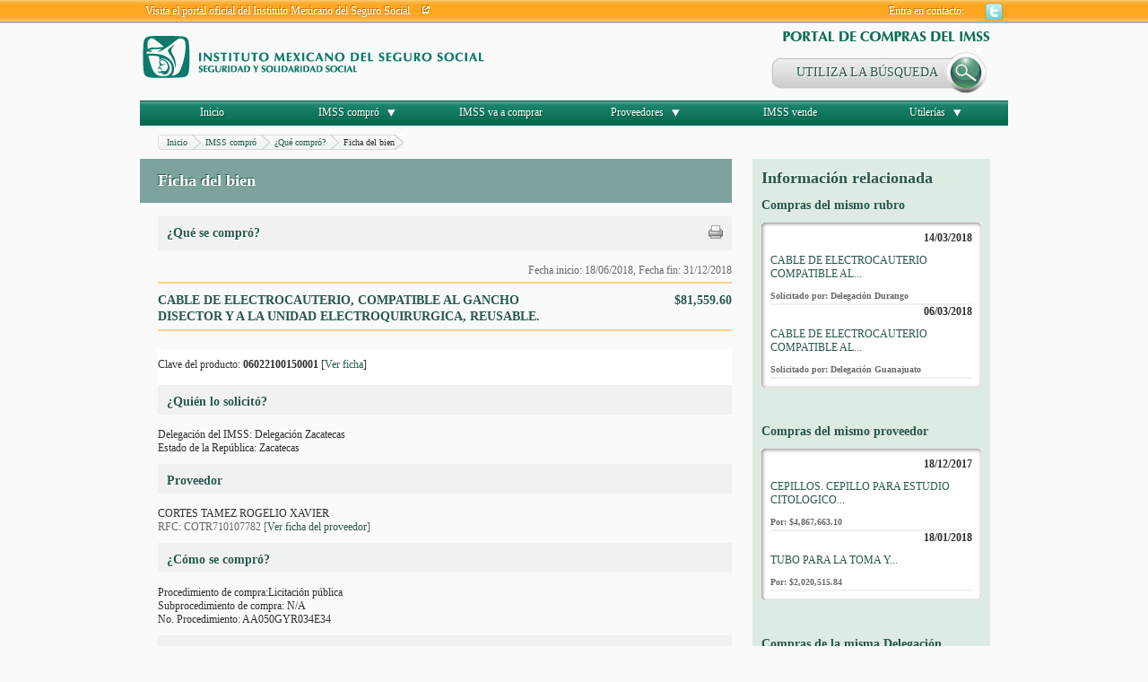

--- FILE ---
content_type: text/html; charset=UTF-8
request_url: http://compras.imss.gob.mx/?P=imsscomprofich&f=22412341&pr=
body_size: 8953
content:

<?xml version="1.0" encoding="UTF-8"?>
<!DOCTYPE html PUBLIC "-//W3C//DTD XHTML 1.0 Transitional//EN" "http://www.w3.org/TR/xhtml1/DTD/xhtml1-transitional.dtd">

<html xmlns="http://www.w3.org/1999/xhtml" xml:lang="es" lang="es">
<head>
  <!-- Generic browser family -->
  <title>Portal de compras del IMSS &reg;Ficha del bien</title>
  <meta name="Generator" content="WebAbility&reg; 3.02.12 - (c) 1999-2009 Philippe Thomassigny." />
  <meta name="Component" content="Generador Sitio" />
  <meta http-equiv="PRAGMA" content="NO-CACHE" />
  <meta http-equiv="Expires" content="-1" />
  <meta name="Keywords" content="WebAbility" />
  <meta http-equiv="Content-Type" content="text/html; charset=UTF-8" />
  <meta name="Charset" content="UTF-8" />
  <meta name="Language" content="es" />
  <link rel="stylesheet" href="/skins/clean/main.css" type="text/css" />

<!-- Google Tag Manager -->
<script>(function(w,d,s,l,i){w[l]=w[l]||[];w[l].push({'gtm.start':
new Date().getTime(),event:'gtm.js'});var f=d.getElementsByTagName(s)[0],
j=d.createElement(s),dl=l!='dataLayer'?'&l='+l:'';j.async=true;j.src=
'https://www.googletagmanager.com/gtm.js?id='+i+dl;f.parentNode.insertBefore(j,f);
})(window,document,'script','dataLayer','GTM-5WVLSMC');</script>
<!-- End Google Tag Manager -->
<!-- TAGMANAGERAGREGADOEL27062023 -->

<script language="javascript" type="text/javascript" src="/js.php?JS=core.js,eventManager.js,animManager.js,ajaxForm.js,ajaxManager.js,JSODManager.js,PODManager.js&amp;1768617426"></script>

<meta http-equiv="Content-Security-Policy" content="default-src *; style-src * 'self' 'unsafe-inline'; script-src *  'self' 'unsafe-inline' 'unsafe-eval' http://buscador.compras.imss.gob.mx"; frame-ancestors * 'self*>




<link href="/skins/clean/reset.css" rel="stylesheet" type="text/css" />
<link href="/pics/favicon-4.ico" type="image/x-icon" rel="shortcut icon" />
<link href="/skins/clean/imssrc.css" rel="stylesheet" type="text/css" />
<script type="text/javascript" src="/js/jwplayer/swfobject.js"></script>
<script type="text/javascript" src="/js/imss.js"></script>
<script type="text/javascript" src="/js/grf/amcharts.js"></script>
  <script>
 (function(i,s,o,g,r,a,m){i['GoogleAnalyticsObject']=r;i[r]=i[r]||function(){
 (i[r].q=i[r].q||[]).push(arguments)},i[r].l=1*new Date();a=s.createElement(o),
 m=s.getElementsByTagName(o)[0];a.async=1;a.src=g;m.parentNode.insertBefore(a,m)
 })(window,document,'script','//www.google-analytics.com/analytics.js','ga');

 ga('create', 'UA-47165435-1', 'imss.gob.mx');
 ga('send', 'pageview');

</script>
<script type="text/javascript" src="/js/sjcl/sjcl.js"></script>
<script type="text/javascript" src="/js/unsafe-inline.js"></script>
</head>



<body>

<div id="ajax_status_message" class="ajaxstatusmessage"></div>
<div style="position: relative; height: 26px; background-image: url('/pics/pages/planthf_v1_base/fondo_txtsupv1.jpg'); background-repeat: repeat-x;">
  <center>
  <div style="width: 976px;">
    <table cellpadding="0" cellspacing="0" style="width: 100%;">
      <tr>
        <td style="height: 26px; width: 430px;">
          <img src="/pics/dot.gif" alt="" style="width: 10px; height: 10px;" /><a href="http://www.imss.gob.mx/" target="_blank" class="linkheader">Visita el portal oficial del Instituto Mexicano del Seguro Social</a> &nbsp;&nbsp; <a href="http://www.imss.gob.mx/" target="_blank" class="linkheader"><img src="/pics/pages/planthf_v1_base/icon_ira.png" alt="" style="width: 11px; height: 11px;" /></a></td>
        
        <td style="height: 26px; width: 541px;">
          <table cellpadding="0" cellspacing="0" align="right">
  <tr>    
    <td class="linkheader">Entra en contacto:</td>
    <td style="padding-left: 15px; padding-right: 4px;">
<!--
<a href="/?P=contacto"><img src="/pics/pages/contactos_base/icon_mail.png" alt="Correo" style="width: 21px; height: 20px;" /></a>
-->
</td>
    <td style="padding-left: 4px; padding-right: 4px;"><a href="http://twitter.com/IMSScompras" target="_blank"><img src="/pics/pages/contactos_base/icon_twitter.png" alt="Twitter" style="width: 21px; height: 20px;" /></a></td>
    
    
    
  </tr>
</table>
        </td>
        <td style="height: 26px; width: 5px;"><img src="/pics/dot.gif" alt="" style="width: 5px; height: 10px;" /></td>
      </tr>
    </table>      
  </div>
  </center>
</div>

<center>
<div id="divcuerpov1">

  <div id="divmd" style="width: 100%; background-image: url('/pics/pages/planthf_v1_base/fondomd.jpg'); background-position: top right; background-repeat: repeat-y;">
    <div id="divmi" style="width: 100%; background-image: url('/pics/pages/planthf_v1_base/fondomi.jpg'); background-position: top left; background-repeat: repeat-y;">
        
      <div style="float: left; width: 4px;"><img src="/pics/dot.gif" alt="" /></div>
        


      <div style="float: left; width: 968px;">
        <div id="divheader" style="position: relative; width: 100%;">
  
  <div style="float: left; width: 555px; height: 85px;"><a href="/"><img src="/pics/pages/bloqheader_base/logo_imssv2.gif" alt="" /></a></div>
  <div style="float: right; width: 413px; height: 85px; position: relative;">
    <div style="position: relative; width: 100%;">
      
      <img src="/pics/pages/bloqheader_base/tit_portal_v2.gif" alt="" style="width: 413px; height: 30px;" /></div>
    <div style="position: relative; width: 100%;">
  
  <div onclick="window.location.href='http://compras.imss.gob.mx/?P=search_alt'; return;"   
          style="padding-right:20px;float:right; cursor:pointer; background-image:url('/pics/busqueda-btn.jpg'); background-repeat:no-repeat; 
          width:246px; height:49px;">
          <div style="width:216px; height:15px; line-height:15px; padding: 17px 0px 17px 30px; font-family: 'lucida sans'; color: #28574D; font-size:14px; text-shadow: #FFFFFF 1px 1px;">
  UTILIZA LA BÚSQUEDA
          </div>
  </div>
</div>

  </div>
</div>
<div>

          
        <div class="separador" style="height: 1px; font-size: 1px;"><img src="/pics/dot.gif" alt="" /></div>

  <div style="width:80%;padding: 10px; background: rgb(254, 166, 32) none repeat scroll 0% 0%; color: rgb(46, 46, 46);margin:auto; text-align:center;padding-left:10%; min-height:27px;border: 1px solid rgb(46, 46, 46);display:none; ">
  <div style="float:left;width:10%;text-align: center;"><img src="/ico_llave.png"></div>
  <div style="float:left;width:80%"><span>Estimado usuario, te informamos que</span><span style="color:#FFFFFF;font-weight: bold;"> nos encontramos en proceso de mantenimiento, actualización y reestructura del Portal.</span> </div>
</div>
<div style="clear:both"></div>

<div style="width:90%;margin:auto; display:none;">Agradecemos tu comprensión por los inconvenientes que pudieran generarse. En breve concluiremos con estas actividades.
</div>


        <script type="text/javascript">
<!--
var visible = null;
var visiblesubmenu = false;
var timer = null;

function changemenu(id, submenu)
{
  if (visible)
  {
    hidemenu(visible, visiblesubmenu);
    if (timer)
    {
      clearTimeout(timer);
      timer = null;
    }
  }
  
  document.getElementById('div_'+id).className = "submenu";
  document.getElementById('td_'+id).className = "tdmenuon";
  document.getElementById('a_'+id).className = "urlmenuon";
  if('td_'+id == 'td_imsscompro' || 'i_'+id == 'i_imsscompro')
  {
    document.images["i_imsscompro"].src='/pics/pages/menusup_base/btn_dropup.gif';
    setTimeout("createSVG()",1);
  }

  if('td_'+id == 'td_proveedores' || 'i_'+id == 'i_proveedores')
  {
    document.images["i_proveedores"].src='/pics/pages/menusup_base/btn_dropup.gif';
  }

  /*
  if('td_'+id == 'td_prensa' || 'i_'+id == 'i_prensa')
  {
    document.images["i_prensa"].src='/pics/pages/menusup_base/btn_dropup.gif';
  }
  */

  if('td_'+id == 'td_recursos' || 'i_'+id == 'i_recursos')
  {
    document.images["i_recursos"].src='/pics/pages/menusup_base/btn_dropup.gif';
  }
  
  visible = id;
  visiblesubmenu = submenu;
}

function normalmenu(id, submenu)
{
  timer = setTimeout( function() { hidemenu(id, submenu); } , 1000);
}

function hidemenu(id, submenu)
{
  if('td_'+id == 'td_imsscompro' || 'i_'+id == 'i_imsscompro')
  {
    document.images["i_imsscompro"].src='/pics/pages/menusup_base/btn_dropdown.gif';
  }

  if('td_'+id == 'td_proveedores' || 'i_'+id == 'i_proveedores')
  {
    document.images["i_proveedores"].src='/pics/pages/menusup_base/btn_dropdown.gif';
  }

  /*
  if('td_'+id == 'td_prensa' || 'i_'+id == 'i_prensa')
  {
    document.images["i_prensa"].src='/pics/pages/menusup_base/btn_dropdown.gif';
  }
  */

  if('td_'+id == 'td_recursos' || 'i_'+id == 'i_recursos')
  {
    document.images["i_recursos"].src='/pics/pages/menusup_base/btn_dropdown.gif';
  }

  document.getElementById('a_'+id).className = "urlmenuoff";
  document.getElementById('td_'+id).className = "tdmenuoff";
  document.getElementById('div_'+id).className = "submenuescondido";
  //jQuery('#div_' + id).removeClass('submenu').addClass('submenuescondido');
}
// -->
</script>

<div style="width: 100%; position: relative; z-index:9;">
  <table cellpadding="0" cellspacing="0" style="width: 100%;" border="0">
    <tr>
      <td id="td_inicio" class="tdmenuoff" style="width: 161px;">
        <a href="/" id="a_inicio" class="urlmenuoff" onmouseover="changemenu('inicio');" onmouseout="normalmenu('inicio');">Inicio</a>
      </td>

      <td id="td_imsscompro" class="tdmenuoff" style="width: 161px;">
        <a href="/?P=imsscompro" id="a_imsscompro" class="urlmenuoff" onmouseover="changemenu('imsscompro', true);" onmouseout="normalmenu('imsscompro', true);">IMSS compró</a> &nbsp; <img src="/pics/pages/menusup_base/btn_dropdown.gif" id="i_imsscompro" alt="" style="vertical-align: middle;" onmouseover="changemenu('imsscompro', true);" onmouseout="normalmenu('imsscompro', true);" />
      </td>

      <td id="td_imsscompra" class="tdmenuoff" style="width: 161px;">
        <a href="/?P=imsscompra" id="a_imsscompra" class="urlmenuoff" onmouseover="changemenu('imsscompra');" onmouseout="normalmenu('imsscompra');">IMSS va a comprar</a>
      </td>
     
      <td id="td_proveedores" class="tdmenuoff" style="width: 161px;">
        <a href="/?P=proveedores" id="a_proveedores" class="urlmenuoff" onmouseover="changemenu('proveedores', true);" onmouseout="normalmenu('proveedores', true);">Proveedores</a> &nbsp; <img src="/pics/pages/menusup_base/btn_dropdown.gif" id="i_proveedores" alt="" style="vertical-align: middle;" onmouseover="changemenu('proveedores', true);" onmouseout="normalmenu('proveedores', true);" />
      </td>

      
      
      

      

      
      <td id="td_vende" class="tdmenuoff" style="width: 161px;">
        <a href="/?P=imssvende" id="a_vende" class="urlmenuoff" onmouseover="changemenu('vende');" onmouseout="normalmenu('vende');">IMSS vende</a>
      </td>
      
      <td id="td_recursos" class="tdmenuoff" style="width: 163px;">        
        <a href="/?P=recursos" id="a_recursos" class="urlmenuoff" onmouseover="changemenu('recursos', true);" onmouseout="normalmenu('recursos', true);">Utilerías</a> &nbsp; <img src="/pics/pages/menusup_base/btn_dropdown.gif" id="i_recursos" alt="" style="vertical-align: middle;" onmouseover="changemenu('recursos', true);" onmouseout="normalmenu('recursos', true);" />
      </td>

      
      
    </tr>
  </table>  







<div id="div_inicio" class="submenuescondido" onmouseover="changemenu('inicio');" onmouseout="normalmenu('inicio');">&nbsp;</div>


<div id="div_imsscompra" class="submenuescondido" onmouseover="changemenu('imsscompra', true);" onmouseout="normalmenu('imsscompra', true);" style="position: absolute; top: 28px; left: 322px; width: 650px; z-index: 8;">
  <table cellpadding="0" cellspacing="0" style="width: 100%;">
  <tr>
    <td style="width: 20px; background-image: url('/pics/pages/cajasubmenu_base/esq_supizq_cajasubmenu.gif'); background-repeat: repeat-y;"><img src="/pics/dot.gif" alt="" /></td>
    <td style="background-color: #e5eee9; padding-top: 20px;">
    <a href="/?P=imsscompra" style="font-size: 14px;">IMSS va a comprar</a>
<div style="clear:right; padding: 5px 5px 5px 5px; color:#696969; font-size:11px;">
Consulta las proximas adquisiciones que realizara el IMSS
</div>

<!--
<div class="separador"><img src="/pics/dot.gif" alt="" /></div>

<ul style="padding: 0px; margin: 0px;">
  <li><a href="/?P=licitacionpao">Licitación Pública Nacional PAO</a>
  <div style="clear:right; padding: 5px 5px 5px 5px; color:#696969; font-size:11px;">
    El Instituto Mexicano del Seguro Social pone a disposición de las personas morales interesadas en participar en la Licitación Pública Nacional para dar en uso y goce temporal mediante Contrato de Arrendamiento el Parque Acuático Oaxtepec
  </div>
  </li>
</ul>
-->
  </td>
    <td style="width: 20px; background-image: url('/pics/pages/cajasubmenu_base/esq_supder_cajasubmenu.gif'); background-repeat: repeat-y;"><img src="/pics/dot.gif" alt="" /></td>
  </tr>

  <tr>
    <td style="width: 20px; height: 20px; background-image: url('/pics/pages/cajasubmenu_base/esq_infizq_cajasubmenu.gif'); background-repeat: no-repeat;"><img src="/pics/dot.gif" alt="" /></td>
    <td style="height: 20px; background-image: url('/pics/pages/cajasubmenu_base/lat_infcentro_cajasubmenu.gif'); background-repeat: repeat-x;"><img src="/pics/dot.gif" alt="" /></td>
    <td style="width: 10px; height: 20px; background-image: url('/pics/pages/cajasubmenu_base/esq_infder_cajasubmenu.gif'); background-repeat: no-repeat;"><img src="/pics/dot.gif" alt="" /></td>
  </tr>
</table>
</div>



<div id="div_imsscompro" class="submenuescondido" onmouseover="changemenu('imsscompro', true);" onmouseout="normalmenu('imsscompro', true);" style="position: absolute; top: 28px; left: 161px; width: 650px; z-index: 8;">
  <table cellpadding="0" cellspacing="0" style="width: 100%;">
  <tr>
    <td style="width: 20px; background-image: url('/pics/pages/cajasubmenu_base/esq_supizq_cajasubmenu.gif'); background-repeat: repeat-y;"><img src="/pics/dot.gif" alt="" /></td>
    <td style="background-color: #e5eee9; padding-top: 20px;">
   
<div style="width:600px; height: 280px; background-color:#e5eee9; border-bottom:3px solid orange;" onmouseover="createSVG();">
  <div style="float:left; width:300px;">
    <div id="grfimsscompra" style="float:right; width: 290px; float:left; height: 180px; "></div>
    <div id="pauguau" style="width:300px;height:200px;padding:0px; margin:0px;"></div>
  </div>
  <div style="float:left; width:295px;">
    <a href="/?P=imsscompro" style="font-size: 14px;">IMSS compró</a>
    <div style="clear:right; padding: 5px 0px 5px 0px;">Consulta todo lo que IMSS ha comprado.</div>
    <ul style="padding: 0px;">
      <li style=""><a href="/?P=imsscomprotipoprod">¿Qué compró?</a><br/>
      <div style="clear:right; padding: 5px 5px 5px 5px; color:#696969; font-size:11px;">Consulta por <strong>rubro</strong>, lo que el Instituto ha comprado.</div></li>
      <li><a href="/?P=imsscompropordel">¿Quién compró?</a><br/>
      <div style="clear:right; padding: 5px 5px 5px 5px; color:#696969; font-size:11px;">Consulta por <strong>Estado</strong>, lo que el Instituto ha comprado.</div></li>
      <li><a href="/?P=imsscomproporpro">¿Cómo lo compró?</a><br/>
      <div style="clear:right; padding: 5px 5px 5px 5px; color:#696969; font-size:11px;">Consulta por <strong>procedimiendo de compra</strong>, lo que el Instituto ha comprado.</div></li>
      <li><a href="/?P=proveedores">¿A Quién le compró?</a><br/>
      <div style="clear:right; padding: 5px 5px 5px 5px; color:#696969; font-size:11px;">Consulta los <strong>proveedores</strong> que le venden al IMSS.</div></li>      
    </ul>
  </div>
</div>


<!-- GRAFICA NUEVA!-->

        <script type="text/javascript"> 
 
        var chartMenu;
 
        var chartData = [
{anio:"2013",monto:56875515214.82,short:"mxn"},{anio:"2014",monto:73146318637.47,short:"mxn"},{anio:"2015",monto:69511215866.12,short:"mxn"},{anio:"2016",monto:69817959510.00,short:"mxn"},{anio:"2017",monto:33735451884.68,short:"mxn"}];

        
        //var chartData = [{anio:"2009",monto:2590687796.84,short:"mxn"},{anio:"2010",monto:1583468437.62,short:"mxn"},{anio:"2011",monto:241519703.19,short:"mxn"}];
        //var chartData = [ {anio:"2009",monto:58684806723.41,short:"mxn"},{anio:"2010",monto:40174323098.81,short:"mxn"},{anio:"2011",monto:10430920548.32,short:"mxn"}];

       var created = false;
       function createSVG() 
       {
        if(!created)
        {
	       // Bar chart
	       var chartMenuBarCompro = new AmCharts.AmSerialChart();
	       chartMenuBarCompro.dataProvider = chartData;
	       chartMenuBarCompro.categoryField = "anio";
         chartMenuBarCompro.rotate = true;
		     chartMenuBarCompro.color = "#000000";
		     chartMenuBarCompro.marginTop = 25;
		     chartMenuBarCompro.marginLeft = 10;
		     chartMenuBarCompro.marginRight = 10;
		     chartMenuBarCompro.startDuration = 2;
         chartMenuBarCompro.backgroundImage = "/pics/dot.gif";

	       var catAxis1 = chartMenuBarCompro.categoryAxis;
	       catAxis1.gridAlpha = 0;
	       catAxis1.axisAlpha = 0;
	       catAxis1.labelsEnabled = false;
 
	       var valAxis1 = new AmCharts.ValueAxis();
	       valAxis1.gridAlpha = 0;
	       valAxis1.axisAlpha = 0;
	       valAxis1.labelsEnabled = false;
	       valAxis1.minimum = 0;
	       chartMenuBarCompro.addValueAxis(valAxis1);
 
	       var graphMenuBarCompro = new AmCharts.AmGraph();
	       graphMenuBarCompro.balloonText = "[[category]]: [[value]]";
	       graphMenuBarCompro.valueField = "monto"
	       graphMenuBarCompro.type="column";
	       graphMenuBarCompro.lineAlpha = 0;
	       graphMenuBarCompro.fillAlphas = 0.5;
	       graphMenuBarCompro.fillColors = ["#92C7E7","#DAF0FD"];
	       graphMenuBarCompro.gradientOrientation = "horizontal";
	       graphMenuBarCompro.labelPosition="bottom";
	       graphMenuBarCompro.labelText="[[category]]: [[value]] Pesos";
	       graphMenuBarCompro.balloonText="[[category]]: [[value]] Pesos";
	       chartMenuBarCompro.addGraph(graphMenuBarCompro);
	       // left top tamaño letra
	       chartMenuBarCompro.addLabel(10, 5, "Compras en los últimos años ", "left", 15, "#000000", 0, 1, true);
	       chartMenuBarCompro.addLabel(10, 150, "Montos MXN", "left", 15, "#000000", 0, 1, true);
	       chartMenuBarCompro.write("grfimsscompra");
	       created = true;
        }
       }
      </script> 









    




  </td>
    <td style="width: 20px; background-image: url('/pics/pages/cajasubmenu_base/esq_supder_cajasubmenu.gif'); background-repeat: repeat-y;"><img src="/pics/dot.gif" alt="" /></td>
  </tr>

  <tr>
    <td style="width: 20px; height: 20px; background-image: url('/pics/pages/cajasubmenu_base/esq_infizq_cajasubmenu.gif'); background-repeat: no-repeat;"><img src="/pics/dot.gif" alt="" /></td>
    <td style="height: 20px; background-image: url('/pics/pages/cajasubmenu_base/lat_infcentro_cajasubmenu.gif'); background-repeat: repeat-x;"><img src="/pics/dot.gif" alt="" /></td>
    <td style="width: 10px; height: 20px; background-image: url('/pics/pages/cajasubmenu_base/esq_infder_cajasubmenu.gif'); background-repeat: no-repeat;"><img src="/pics/dot.gif" alt="" /></td>
  </tr>
</table>
</div>


<div id="div_proveedores" class="submenuescondido" onmouseover="changemenu('proveedores', true);" onmouseout="normalmenu('proveedores', true);" style="position: absolute; top: 28px; left: 322px; width: 650px; z-index: 8;">
  <table cellpadding="0" cellspacing="0" style="width: 100%;">
  <tr>
    <td style="width: 20px; background-image: url('/pics/pages/cajasubmenu_base/esq_supizq_cajasubmenu.gif'); background-repeat: repeat-y;"><img src="/pics/dot.gif" alt="" /></td>
    <td style="background-color: #e5eee9; padding-top: 20px;">
    <a href="/?P=proveedores" style="font-size: 14px;">Proveedores</a>
<div style="clear:right; padding: 5px 5px 5px 5px; color:#696969; font-size:11px;">
Consulta los proveedores que más le venden al IMSS.
</div>

<div class="separador"><img src="/pics/dot.gif" alt="" /></div>

<ul style="padding: 0px; margin: 0px;">
  <li><a href="/?P=search_alt">¿A quién le compramos?</a>
  <div style="clear:right; padding: 5px 5px 5px 5px; color:#696969; font-size:11px;">
    Realiza tu propia consulta en el catálogo de proveedores.
  </div>
  </li>
<li><a href="/?P=imssprovincumplimiento">Incumplimientos de los Proveedores</a>
<div style="clear:right; padding: 5px 5px 5px 5px; color:#696969; font-size:11px;">
Consulta aquí los incumplimientos de los proveedores
</div>
</li>

  
  <li><a href="/?P=provinfo">Información  para Proveedores</a>
  <div style="clear:right; padding: 5px 5px 5px 5px; color:#696969; font-size:11px;">
    Información general, conoce como registrarte en el catálogo de proveedores del IMSS y participa en nuestras investigaciones de mercado. 
  </div>
  </li>



</ul>
  





  </td>
    <td style="width: 20px; background-image: url('/pics/pages/cajasubmenu_base/esq_supder_cajasubmenu.gif'); background-repeat: repeat-y;"><img src="/pics/dot.gif" alt="" /></td>
  </tr>

  <tr>
    <td style="width: 20px; height: 20px; background-image: url('/pics/pages/cajasubmenu_base/esq_infizq_cajasubmenu.gif'); background-repeat: no-repeat;"><img src="/pics/dot.gif" alt="" /></td>
    <td style="height: 20px; background-image: url('/pics/pages/cajasubmenu_base/lat_infcentro_cajasubmenu.gif'); background-repeat: repeat-x;"><img src="/pics/dot.gif" alt="" /></td>
    <td style="width: 10px; height: 20px; background-image: url('/pics/pages/cajasubmenu_base/esq_infder_cajasubmenu.gif'); background-repeat: no-repeat;"><img src="/pics/dot.gif" alt="" /></td>
  </tr>
</table>
</div>




<div id="div_vende" class="submenuescondido" onmouseover="changemenu('vende');" onmouseout="normalmenu('vende');">&nbsp;</div>

<div id="div_recursos" class="submenuescondido" onmouseover="changemenu('recursos', true);" onmouseout="normalmenu('recursos', true);" style="position: absolute; top: 28px; left: 565px; width: 400px; z-index: 8;">
  <table cellpadding="0" cellspacing="0" style="width: 100%;">
  <tr>
    <td style="width: 20px; background-image: url('/pics/pages/cajasubmenu_base/esq_supizq_cajasubmenu.gif'); background-repeat: repeat-y;"><img src="/pics/dot.gif" alt="" /></td>
    <td style="background-color: #e5eee9; padding-top: 20px;">
    <a href="/?P=recursos" style="font-size: 14px;">Utilerías</a>

<div style="clear:right; padding: 5px 0px 5px 0px;">A continuación se presentan utilerías referentes a los procesos de compra del Instituto Mexicano del Seguro Social (IMSS).</div>

<ul style="padding: 0px;">
  <li style=""><a href="/?P=glosario">Glosario de términos</a><br/>
  <div style="clear:right; padding: 5px 5px 5px 5px; color:#696969; font-size:11px;">Consulta las definiciones más comunes que se manejan en el IMSS.</div></li>
  


  <li><a href="/?P=faq">Preguntas frecuentes</a><br/>
  <div style="clear:right; padding: 5px 5px 5px 5px; color:#696969; font-size:11px;">Aquí encontrarás respuestas a preguntas más comunes de los usuarios.</div></li>

 

  <li><a href="/?P=normatividad">Documentos de normatividad</a><br/>
  <div style="clear:right; padding: 5px 5px 5px 5px; color:#696969; font-size:11px;">Aquí encontrarás documentos de normas del IMSS en formato PDF.</div></li>
  
  <li><a href="/?P=tsociales">Testigos sociales</a><br/>
  <div style="clear:right; padding: 5px 5px 5px 5px; color:#696969; font-size:11px;">Aquí encontrarás informes de testigos sociales en formato PDF.</div></li>


  <li><a target="_blank" href="/pics/pages/bloqmenrecursos_base/guiaNavegacion.pdf">Guía de navegación</a><br/>
  <div style="clear:right; padding: 5px 5px 5px 5px; color:#696969; font-size:11px;">Información que describe la estructura del portal compras del IMSS (PDF)</div></li>
  
</ul>

  </td>
    <td style="width: 20px; background-image: url('/pics/pages/cajasubmenu_base/esq_supder_cajasubmenu.gif'); background-repeat: repeat-y;"><img src="/pics/dot.gif" alt="" /></td>
  </tr>

  <tr>
    <td style="width: 20px; height: 20px; background-image: url('/pics/pages/cajasubmenu_base/esq_infizq_cajasubmenu.gif'); background-repeat: no-repeat;"><img src="/pics/dot.gif" alt="" /></td>
    <td style="height: 20px; background-image: url('/pics/pages/cajasubmenu_base/lat_infcentro_cajasubmenu.gif'); background-repeat: repeat-x;"><img src="/pics/dot.gif" alt="" /></td>
    <td style="width: 10px; height: 20px; background-image: url('/pics/pages/cajasubmenu_base/esq_infder_cajasubmenu.gif'); background-repeat: no-repeat;"><img src="/pics/dot.gif" alt="" /></td>
  </tr>
</table>
</div>

</div>

          
        <div id="divcontenidos">
          <div style="width: 100%;">
  <div style="width: 20px; float: left;"><img src="/pics/dot.gif" alt="" /></div>
  
  <div  style="width: 928px; float: left;">
    <div class="separador"><img src="/pics/dot.gif" alt="" /></div>
    <div class="breadcrumbs">
<div style="width: 10px; height: 17px; background-image: url('/pics/pages/breadcrumbs_base/lat_izq_fondo_breadcrumb.png'); float: left;"></div>

<div style="height: 17px; background-image: url('/pics/pages/breadcrumbs_base/fondo_breadcrumb.jpg'); float: left; ">
  <table cellpadding="0" cellspacing="0">
    <tr>
      <td style="height: 17px; vertical-align: middle;"><a href="/?P=principal" style="font-size: 10px;">Inicio</a></td>
    </tr>
  </table>
</div>
<div style="width: 20px; height: 17px; background-image: url('/pics/pages/breadcrumbs_base/separador_breadcrumb.png'); float: left;"><img src="/pics/dot.gif" alt="" title="" style="width: 10px; height: 17px;" /></div>
<div style="height: 17px; background-image: url('/pics/pages/breadcrumbs_base/fondo_breadcrumb.jpg'); float: left; ">
  <table cellpadding="0" cellspacing="0">
    <tr>
      <td style="height: 17px; vertical-align: middle;"><a href="/?P=imsscompro" style="font-size: 10px;">IMSS compró</a></td>
    </tr>
  </table>
</div>
<div style="width: 20px; height: 17px; background-image: url('/pics/pages/breadcrumbs_base/separador_breadcrumb.png'); float: left;"><img src="/pics/dot.gif" alt="" title="" style="width: 10px; height: 17px;" /></div>
<div style="height: 17px; background-image: url('/pics/pages/breadcrumbs_base/fondo_breadcrumb.jpg'); float: left; ">
  <table cellpadding="0" cellspacing="0">
    <tr>
      <td style="height: 17px; vertical-align: middle;"><a href="/?P=imsscomprotipoprod" style="font-size: 10px;">¿Qué compró?</a></td>
    </tr>
  </table>
</div>
<div style="width: 20px; height: 17px; background-image: url('/pics/pages/breadcrumbs_base/separador_breadcrumb.png'); float: left;"><img src="/pics/dot.gif" alt="" title="" style="width: 10px; height: 17px;" /></div>
<div style="height: 17px; background-image: url('/pics/pages/breadcrumbs_base/fondo_breadcrumb.jpg'); float: left; ">
  <table cellpadding="0" cellspacing="0">
    <tr>
      <td style="height: 17px; vertical-align: middle;"><span style="font-size: 10px;">Ficha del bien</span></td>
    </tr>
  </table>
</div>






<div style="width: 10px; height: 17px; background-image: url('/pics/pages/breadcrumbs_base/fondo_final_breadcrumb.png'); float: left;"></div>
</div>

<div style="clear: both;"></div>


  </div>
  
  <div style="width: 20px; float: right;"><img src="/pics/dot.gif" alt="" /></div>
  
  <div class="separador"><img src="/pics/dot.gif" alt="" /></div>
</div>



<div style="width: 100%;">
  
  
  
    



<div style="width: 100%;">
  <div style="float: left; width: 660px;">
    <div style="width: 100%; padding-top: 13px; padding-bottom: 13px; background-color: #7ca39e;">
      <img src="/pics/dot.gif" alt="" style="width: 20px; height: 10px;" /><span class="tituloscajasv2">Ficha del bien</span>
    </div>
    
    <div style="float: left; width: 20px;"><img src="/pics/dot.gif" alt="" style="width: 20px;" /></div>
    
    <div style="float: left; width: 640px;">
      <div style="height: 15px;"><img src="/pics/dot.gif" alt="" /></div>
      <table cellpadding="0" cellspacing="0" style="width: 100%;">
  <tr>
    <td style="width: 100%; padding-top: 10px; padding-bottom: 10px; background-color: #f0f2f1;">
      <div style="width: 100%;">
      <div style="float: left;"><img src="/pics/dot.gif" alt="" style="width: 10px; height: 10px;" /><span class="titulocompra">¿Qué se compró?</span></div>
      <div style="float:right;padding:0px 10px 0px 0px;">
  <a href="/?P=imsscomprofichprt&amp;f=22412341" target="_blank">
    <img src="/pics/print.gif" alt="versión para imprimir" title="versión para imprimir" />
  </a>
</div>

      </div>
    </td>
  </tr>

  <tr>
    <td style="width: 100%; vertical-align: top; padding-top: 15px;">
	    <div style="float: right;"><span style="color:#696969;" class="txtfecha">Fecha inicio: 18/06/2018, Fecha fin: 31/12/2018</span></div>
	    <div class="separador" style="height: 5px;">&nbsp;</div>
	    <div class="separador" style="height: 2px; background-color: #fed190;"><img src="/pics/dot.gif" alt="" /></div>
	    <div class="separador" style="height: 10px;">&nbsp;</div>
	    <div style="background-color:#FBFBFB;">
	      <div  style="float:left; width:470px;" class="txtcajacompra">CABLE DE ELECTROCAUTERIO, COMPATIBLE AL GANCHO DISECTOR Y A LA  UNIDAD ELECTROQUIRURGICA, REUSABLE.</div>
	      <div style="float:right; font-size:14px; width:150px; text-align:right;" class="txtcajacompra">$81,559.60</div>
	    </div>
	    <div class="separador" style="height: 5px;">&nbsp;</div>
	    <div class="separador" style="height: 2px; background-color: #fed190;"><img src="/pics/dot.gif" alt="" /></div>
	    <div class="separador" style="height: 10px;">&nbsp;</div>
    </td>
  </tr>
</table>

<div class="separador"><img src="/pics/dot.gif" alt="" /></div>

<table cellpadding="0" cellspacing="0" style="width: 100%;">
  <tr>
    <td style="width: 100%; padding-top: 10px; padding-bottom: 15px; background-color: #FFFFFF; text-align:left;">
      Clave del producto: <strong>06022100150001</strong> [<a href="/?P=imsscomproprod&amp;pd=06022100150001">Ver ficha</a>]
    </td>
  </tr>


  <tr>
    <td style="width: 100%; padding-top: 10px; padding-bottom: 5px; background-color: #f0f2f1;">
      <img src="/pics/dot.gif" alt="" style="width: 10px; height: 10px;" /><span class="titulocompra">¿Quién lo solicitó?</span>
    </td>
  </tr>

  <tr>
    <td style="width: 100%; vertical-align: top; padding-top: 15px;">
      <span class="txtdesccaja">Delegación del IMSS: Delegación Zacatecas</span><br/>
      <span class="txtdesccaja">Estado de la República: Zacatecas</span>
    </td>
  </tr>
</table>

<div class="separador"><img src="/pics/dot.gif" alt="" /></div>

<table cellpadding="0" cellspacing="0" style="width: 100%;">
  <tr>
    <td style="width: 100%; padding-top: 10px; padding-bottom: 5px; background-color: #f0f2f1;">
      <img src="/pics/dot.gif" alt="" style="width: 10px; height: 10px;" /><span class="titulocompra">Proveedor</span>
    </td>
  </tr>

  <tr>
    <td style="width: 100%; vertical-align: top; padding-top: 15px;">
      <span class="txtdesccaja">CORTES TAMEZ ROGELIO XAVIER</span><br/>
      <span class="txtdesccaja" style="color:#666666;">
        RFC: COTR710107782 [<a href="http://compras.imss.gob.mx/?P=fprov&amp;k=COTR710107782">Ver ficha del proveedor</a>]
      </span>
    </td>
  </tr>

  
  </table>

<div class="separador"><img src="/pics/dot.gif" alt="" /></div>

<table cellpadding="0" cellspacing="0" style="width: 100%;">
  <tr>
    <td style="width: 100%; padding-top: 10px; padding-bottom: 5px; background-color: #f0f2f1;">
      <img src="/pics/dot.gif" alt="" style="width: 10px; height: 10px;" /><span class="titulocompra">¿Cómo se compró?</span>
    </td>
  </tr>

  <tr>
    <td style="width: 100%; vertical-align: top; padding-top: 15px;">
      <span class="txtdesccaja">Procedimiento de compra:Licitación pública</span><br/>
      <span class="txtdesccaja">Subprocedimiento de compra: N/A</span><br/>
      <span class="txtdesccaja">No. Procedimiento: AA050GYR034E34</span>
    </td>
  </tr>
</table>





<div class="separador"><img src="/pics/dot.gif" alt="" /></div>

<table cellpadding="0" cellspacing="0" style="width: 100%;">
  <tr>
    <td style="width: 100%; padding-top: 10px; padding-bottom: 5px; background-color: #f0f2f1;">
      <img src="/pics/dot.gif" alt="" style="width: 10px; height: 10px;" /><span class="titulocompra">Información adicional</span>
    </td>
  </tr>

  <tr>
    <td style="width: 100%; vertical-align: top; padding-top: 15px;">
    <span class="txtdesccaja">Estatus del contrato: TERMINADO</span><br/>
    <span class="txtdesccaja"># Contrato: D188022</span><br/>
      <span class="txtdesccaja">Producto: CABLE DE ELECTROCAUTERIO, --COMPATIBLE AL GANCHO  DISEC-TOR Y A LA UNIDAD ELECTROQUIRURGICA, REUSABLE.</span><br/>
      <span class="txtdesccaja">Descripción: CABLE DE ELECTROCAUTERIO, COMPATIBLE AL GANCHO DISECTOR Y A LA  UNIDAD ELECTROQUIRURGICA, REUSABLE.</span><br/>
      <span class="txtdesccaja">Proveedor: CORTES TAMEZ ROGELIO XAVIER (COTR710107782) </span><br/>
      <span class="txtdesccaja">Precio: 89.00</span><br/>
      <span class="txtdesccaja">Cantidad: 790</span><br/>
      <span class="txtdesccaja">Precio total: $81,559.60</span><br/>
      <span class="txtdesccaja">Fecha de inicio de contrato: 18/06/2018</span><br/>
      <span class="txtdesccaja">Fecha de fin de contrato: 31/12/2018</span><br/>
      <span class="txtdesccaja">Tipo de adquisición: Licitación pública</span><br/>
      <span class="txtdesccaja">Ambito de licitación: Nacional</span><br/>
      <span class="txtdesccaja">Unidad compradora: ALMACEN DELEGACIONAL EN ZACATECAS</span><br/>
      <span class="txtdesccaja">Procedimiento: AA050GYR034_E34</span><br/>
    </td>
  </tr>
</table>

















































    </div>
    
  </div>

  <div style="float: left; width: 23px;"><img src="/pics/dot.gif" alt="" style="width: 23px;" /></div>
  
  <div style="float: left; width: 265px; background-color: #deebe2;">
    <div style="width: 100%; height: 10px;"><img src="/pics/dot.gif" alt="" /></div>
    <img src="/pics/dot.gif" alt="" style="width: 10px; height: 10px;" /><span class="tituloscajasv2" style="color: #28574d; text-shadow: -1px -1px #ffffff;">Información relacionada</span>
    <div style="width: 100%; height: 10px;"><img src="/pics/dot.gif" alt="" /></div>
    <h3 style="padding: 0px; margin-left: 10px; margin-right: 0px; margin-top: 0px; margin-bottom: 0px;">Compras del mismo rubro</h3>

<div style="padding:10px; text-align:center; -moz-border-radius:15px;-webkit-border-radius:15px;border-radius:15px;">
<table cellpadding="0" cellspacing="0" style="width: 100%; background-color:#FFFFFF;">
  <tr>
    <td style="width: 10px; background-image: url('/pics/pages/cajasec_base/esq_supizq_caja.jpg'); background-repeat: no-repeat; height: 10px;"><img src="/pics/dot.gif" alt="" /></td>
    <td style="background-image: url('/pics/pages/cajasec_base/lat_supcentro_caja.jpg'); background-repeat: repeat-x; height: 10px;"><img src="/pics/dot.gif" alt="" /></td>
    <td style="width: 10px; background-image: url('/pics/pages/cajasec_base/esq_supder_caja.jpg'); background-repeat: no-repeat; height: 10px;"><img src="/pics/dot.gif" alt="" /></td>
  </tr>
  <tr>
  <td style="width: 10px; background-image: url('/pics/pages/cajasec_base/lat_izqcentro_caja.jpg'); background-repeat: repeat-y;"><img src="/pics/dot.gif" alt="" /></td>
  <td style="vertical-align: top;">
  
   <div style="float: right;"><span class="txtfecha"><strong>14/03/2018</strong></span></div>
   <div class="separador"><img src="/pics/dot.gif" alt="" /></div>
   <span class="txtcajacomprader"><a href="/?P=imsscomprofich&amp;f=17611435&amp;pr=">CABLE DE ELECTROCAUTERIO COMPATIBLE AL...</a>
</span>
   <div class="separador"><img src="/pics/dot.gif" alt="" /></div>
   <span class="titsolicita">Solicitado por: Delegación Durango</span>
   <div style="border-bottom: 2px solid #EFF1F1; width:100%; height:2px;"></div>
  </td>
  <td style="width: 10px; background-image: url('/pics/pages/cajasec_base/lat_dercentro_caja.jpg'); background-repeat: repeat-y;"><img src="/pics/dot.gif" alt="" /></td>
</tr>
<tr>
  <td style="width: 10px; background-image: url('/pics/pages/cajasec_base/lat_izqcentro_caja.jpg'); background-repeat: repeat-y;"><img src="/pics/dot.gif" alt="" /></td>
  <td style="vertical-align: top;">
  
   <div style="float: right;"><span class="txtfecha"><strong>06/03/2018</strong></span></div>
   <div class="separador"><img src="/pics/dot.gif" alt="" /></div>
   <span class="txtcajacomprader"><a href="/?P=imsscomprofich&amp;f=17501936&amp;pr=">CABLE DE ELECTROCAUTERIO COMPATIBLE AL...</a>
</span>
   <div class="separador"><img src="/pics/dot.gif" alt="" /></div>
   <span class="titsolicita">Solicitado por: Delegación Guanajuato</span>
   <div style="border-bottom: 2px solid #EFF1F1; width:100%; height:2px;"></div>
  </td>
  <td style="width: 10px; background-image: url('/pics/pages/cajasec_base/lat_dercentro_caja.jpg'); background-repeat: repeat-y;"><img src="/pics/dot.gif" alt="" /></td>
</tr>

  <tr>
    <td style="width: 10px; background-image: url('/pics/pages/cajasec_base/esq_infizq_caja.jpg'); background-repeat: no-repeat; height: 10px;"><img src="/pics/dot.gif" alt="" /></td>
    <td style="background-image: url('/pics/pages/cajasec_base/lat_infcentro_caja.jpg'); background-repeat: repeat-x; height: 10px;"><img src="/pics/dot.gif" alt="" /></td>
    <td style="width: 10px; background-image: url('/pics/pages/cajasec_base/esq_infder_caja.jpg'); background-repeat: no-repeat; height: 10px;"><img src="/pics/dot.gif" alt="" /></td>
  </tr>
</table>
</div>









    
    <div class="separador" style="height: 30px;"><img src="/pics/dot.gif" alt="" /></div>
    
    <h3 style="padding: 0px; margin-left: 10px; margin-right: 0px; margin-top: 0px; margin-bottom: 0px;">Compras del mismo proveedor</h3>

<div style="padding:10px; text-align:center; -moz-border-radius:15px;-webkit-border-radius:15px;border-radius:15px;">
<table cellpadding="0" cellspacing="0" style="width: 100%; background-color:#FFFFFF;">
  <tr>
    <td style="width: 10px; background-image: url('/pics/pages/cajasec_base/esq_supizq_caja.jpg'); background-repeat: no-repeat; height: 10px;"><img src="/pics/dot.gif" alt="" /></td>
    <td style="background-image: url('/pics/pages/cajasec_base/lat_supcentro_caja.jpg'); background-repeat: repeat-x; height: 10px;"><img src="/pics/dot.gif" alt="" /></td>
    <td style="width: 10px; background-image: url('/pics/pages/cajasec_base/esq_supder_caja.jpg'); background-repeat: no-repeat; height: 10px;"><img src="/pics/dot.gif" alt="" /></td>
  </tr>
  <tr>
  <td style="width: 10px; background-image: url('/pics/pages/cajasec_base/lat_izqcentro_caja.jpg'); background-repeat: repeat-y;"><img src="/pics/dot.gif" alt="" /></td>
  <td style="vertical-align: top;">
  
   <div style="float: right;"><span class="txtfecha"><strong>18/12/2017</strong></span></div>
   <div class="separador"><img src="/pics/dot.gif" alt="" /></div>
   <span class="txtcajacomprader"><a href="/?P=imsscomprofich&amp;f=16569899&amp;pr=">CEPILLOS. CEPILLO PARA ESTUDIO CITOLOGICO...</a>
</span>
   <div class="separador"><img src="/pics/dot.gif" alt="" /></div>
   <span class="titsolicita" >Por: $4,867,663.10</span>
   <div style="border-bottom: 2px solid #EFF1F1; width:100%; height:2px;"></div>
  </td>
  <td style="width: 10px; background-image: url('/pics/pages/cajasec_base/lat_dercentro_caja.jpg'); background-repeat: repeat-y;"><img src="/pics/dot.gif" alt="" /></td>
</tr>
<tr>
  <td style="width: 10px; background-image: url('/pics/pages/cajasec_base/lat_izqcentro_caja.jpg'); background-repeat: repeat-y;"><img src="/pics/dot.gif" alt="" /></td>
  <td style="vertical-align: top;">
  
   <div style="float: right;"><span class="txtfecha"><strong>18/01/2018</strong></span></div>
   <div class="separador"><img src="/pics/dot.gif" alt="" /></div>
   <span class="txtcajacomprader"><a href="/?P=imsscomprofich&amp;f=16990802&amp;pr=">TUBO PARA LA TOMA Y...</a>
</span>
   <div class="separador"><img src="/pics/dot.gif" alt="" /></div>
   <span class="titsolicita" >Por: $2,020,515.84</span>
   <div style="border-bottom: 2px solid #EFF1F1; width:100%; height:2px;"></div>
  </td>
  <td style="width: 10px; background-image: url('/pics/pages/cajasec_base/lat_dercentro_caja.jpg'); background-repeat: repeat-y;"><img src="/pics/dot.gif" alt="" /></td>
</tr>

  <tr>
    <td style="width: 10px; background-image: url('/pics/pages/cajasec_base/esq_infizq_caja.jpg'); background-repeat: no-repeat; height: 10px;"><img src="/pics/dot.gif" alt="" /></td>
    <td style="background-image: url('/pics/pages/cajasec_base/lat_infcentro_caja.jpg'); background-repeat: repeat-x; height: 10px;"><img src="/pics/dot.gif" alt="" /></td>
    <td style="width: 10px; background-image: url('/pics/pages/cajasec_base/esq_infder_caja.jpg'); background-repeat: no-repeat; height: 10px;"><img src="/pics/dot.gif" alt="" /></td>
  </tr>
</table>
</div>









    
    <div class="separador" style="height: 30px;"><img src="/pics/dot.gif" alt="" /></div>  
    
    <h3 style="padding: 0px; margin-left: 10px; margin-right: 0px; margin-top: 0px; margin-bottom: 0px;">Compras de la misma Delegación</h3>

<div style="padding:10px; text-align:center; -moz-border-radius:15px;-webkit-border-radius:15px;border-radius:15px;">
<table cellpadding="0" cellspacing="0" style="width: 100%; background-color:#FFFFFF;">
  <tr>
    <td style="width: 10px; background-image: url('/pics/pages/cajasec_base/esq_supizq_caja.jpg'); background-repeat: no-repeat; height: 10px;"><img src="/pics/dot.gif" alt="" /></td>
    <td style="background-image: url('/pics/pages/cajasec_base/lat_supcentro_caja.jpg'); background-repeat: repeat-x; height: 10px;"><img src="/pics/dot.gif" alt="" /></td>
    <td style="width: 10px; background-image: url('/pics/pages/cajasec_base/esq_supder_caja.jpg'); background-repeat: no-repeat; height: 10px;"><img src="/pics/dot.gif" alt="" /></td>
  </tr>
  <tr>
  <td style="width: 10px; background-image: url('/pics/pages/cajasec_base/lat_izqcentro_caja.jpg'); background-repeat: repeat-y;"><img src="/pics/dot.gif" alt="" /></td>
  <td style="vertical-align: top;">
  
   <div style="float: right;"><span class="txtfecha"><strong>24/09/2015</strong></span></div>
   <div class="separador"><img src="/pics/dot.gif" alt="" /></div>
   <span class="txtcajacomprader"><a href="/?P=imsscomprofich&amp;f=11730907&amp;pr=">SULFITO DE BISMUTO AGAR AISLAMIENTO...</a>
</span>
   <div class="separador"><img src="/pics/dot.gif" alt="" /></div>
   <span class="titsolicita">Por: $4,593.60</span>
   <div class="separador"><img src="/pics/dot.gif" alt="" /></div>
   <span class="titsolicita">proveedor: DIBICO, S. A. DE C. V.</span>
   <div style="border-bottom: 2px solid #EFF1F1; width:100%; height:2px;"></div>
  </td>
  <td style="width: 10px; background-image: url('/pics/pages/cajasec_base/lat_dercentro_caja.jpg'); background-repeat: repeat-y;"><img src="/pics/dot.gif" alt="" /></td>
</tr>
<tr>
  <td style="width: 10px; background-image: url('/pics/pages/cajasec_base/lat_izqcentro_caja.jpg'); background-repeat: repeat-y;"><img src="/pics/dot.gif" alt="" /></td>
  <td style="vertical-align: top;">
  
   <div style="float: right;"><span class="txtfecha"><strong>14/09/2016</strong></span></div>
   <div class="separador"><img src="/pics/dot.gif" alt="" /></div>
   <span class="txtcajacomprader"><a href="/?P=imsscomprofich&amp;f=11704613&amp;pr=">TARJETA DE IDENTIFICACION DEDIETAS COLOR...</a>
</span>
   <div class="separador"><img src="/pics/dot.gif" alt="" /></div>
   <span class="titsolicita">Por: $1,461.60</span>
   <div class="separador"><img src="/pics/dot.gif" alt="" /></div>
   <span class="titsolicita">proveedor: SERVICIOS Y FORMAS GRAFICAS, SA DE CV</span>
   <div style="border-bottom: 2px solid #EFF1F1; width:100%; height:2px;"></div>
  </td>
  <td style="width: 10px; background-image: url('/pics/pages/cajasec_base/lat_dercentro_caja.jpg'); background-repeat: repeat-y;"><img src="/pics/dot.gif" alt="" /></td>
</tr>

  <tr>
    <td style="width: 10px; background-image: url('/pics/pages/cajasec_base/esq_infizq_caja.jpg'); background-repeat: no-repeat; height: 10px;"><img src="/pics/dot.gif" alt="" /></td>
    <td style="background-image: url('/pics/pages/cajasec_base/lat_infcentro_caja.jpg'); background-repeat: repeat-x; height: 10px;"><img src="/pics/dot.gif" alt="" /></td>
    <td style="width: 10px; background-image: url('/pics/pages/cajasec_base/esq_infder_caja.jpg'); background-repeat: no-repeat; height: 10px;"><img src="/pics/dot.gif" alt="" /></td>
  </tr>
</table>
</div>









  </div>
  
  <div style="float: right; width: 20px;"><img src="/pics/dot.gif" alt="" style="width: 20px;" /></div>
</div>

  
  
  
  
  <div class="separador" style="height: 30px;"><img src="/pics/dot.gif" alt="" /></div>
</div>

        </div>
          
        <div class="separador" style="height: 20px;"><img src="/pics/dot.gif" alt="" /></div>
          
        <div id="divfooter">
          <center>
<span class="parrafoslide1italica" style="font-size: 14px; color:
#28574d; font-weight: bold;">NOTA: La información de esta página se
refiere a los montos de los contratos celebrados en el año
correspondiente</span>
<br /><br />
<span class="parrafoslide1italica" style="font-size: 10px; color:
#28574d;">La cantidad y calidad de la información que presenta este
portal es responsabilidad de las áreas compradoras de las
Delegaciones, UMAEs y Nivel Central.<br />El enlace de coordinación
entre estas áreas es la Unidad de Administración.</span>
</center>
<br /><table cellpadding="0" cellspacing="0" style="width: 100%;">
  <tr>
    <td style="border-top: 1px solid #dddddf; width: 100%;
padding-top: 10px; padding-bottom: 10px; text-align: center;">
      Reforma 476, Col. Juárez, México D.F. 
<!--
<a href="/?P=contacto">Tus comentarios y sugerencias son muy importantes para nosotros</a> <a href="/?P=contacto"><img
src="/pics/pages/bloqfooter_base/icon_mail_footer.png" alt="Correo"
border="0" /></a>
-->

      <br /><br />
      ALGUNOS DERECHOS RESERVADOS &copy; IMSS - 2020
<!--
- POLÍTICAS DE PRIVACIDAD
-->
    </td>
  </tr>
  <tr>
    <td style="width: 100%; padding-bottom: 15px;">

  </tr>
</table>
<!-- Google Tag Manager (noscript) -->
<noscript><iframe src="https://www.googletagmanager.com/ns.html?id=GTM-5WVLSMC"
height="0" width="0" style="display:none;visibility:hidden"></iframe></noscript>
<!-- End Google Tag Manager (noscript) -->
<!-- Modificadoel27062023 -->


        </div>
      </div>
        
      <div style="float: right; width: 4px;"><img src="/pics/dot.gif" alt="" /></div>
        
      <div style="clear: both;"></div>
      
    </div> 
  </div> 
</div>  
</center>
<script type="text/javascript" src="/_Incapsula_Resource?SWJIYLWA=719d34d31c8e3a6e6fffd425f7e032f3&ns=1&cb=1929269969" async></script></body>
</html>
